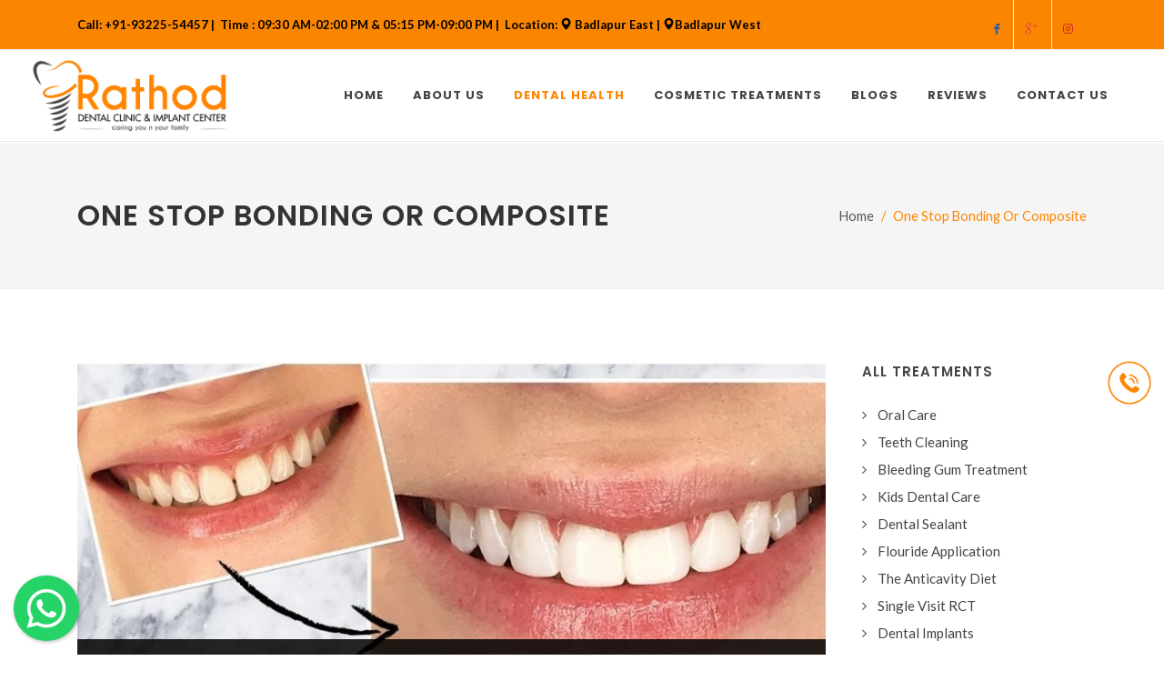

--- FILE ---
content_type: text/html; charset=UTF-8
request_url: https://rathoddental.com/one-stop-bonding-or-composite.php
body_size: 8187
content:
<!DOCTYPE html>
<html dir="ltr" lang="en-US">
<head>
    <meta name="robots" content="noindex">
	<meta http-equiv="content-type" content="text/html; charset=utf-8" />
	<meta name="author" content="" />

	<!-- Stylesheets
	============================================= -->
	<link href="https://fonts.googleapis.com/css?family=Lato:300,400,400i,700|Poppins:300,400,500,600,700|PT+Serif:400,400i&display=swap" rel="stylesheet" type="text/css" />
	<link rel="stylesheet" href="css/bootstrap.css" type="text/css" />
	<link rel="stylesheet" href="style.css" type="text/css" />
	<link rel="stylesheet" href="css/dark.css" type="text/css" />
	<link rel="stylesheet" href="css/font-icons.css" type="text/css" />
	<link rel="stylesheet" href="css/animate.css" type="text/css" />
	<link rel="stylesheet" href="css/magnific-popup.css" type="text/css" />

	<link rel="stylesheet" href="css/custom.css" type="text/css" />
	<meta name="viewport" content="width=device-width, initial-scale=1" />
    <link rel="shortcut icon" href="images/favicon.png" type="image/png" />
    
    <script src="https://code.jquery.com/jquery-3.5.1.min.js"></script>
<link rel="stylesheet" href="whatsapp/venom-button.min.css" />
<script type="text/javascript" src="whatsapp/venom-button.min.js"></script>

	<!-- Document Title
	============================================= -->
	<title>One Stop Bonding Or Composite  </title>
	
<!-- Global site tag (gtag.js) - Google Analytics -->
	
	<!-- script for active class-->
<script>
	window.onload = function() {
	$("#d3").addClass("current")
	}
</script>
<!-- End script for active class-->
	
	
	
            	<style>
					@media only screen and (max-width: 480px) {
						.btn-app{
						       
                                font-size: 12px;
                               
						}
						
						
                    }
                    
				</style>
				
				
				
				
</head>

<body class="stretched">

	<!-- Document Wrapper
	============================================= -->
	<div id="wrapper" class="clearfix">

		<!-- Header
		============================================= -->
		<!--whatsapp & call dsktop-->  

<a href="tel: +919322554457" class="icon" target="_blank" style="right: 1%;bottom: 38%;    position: fixed;z-index: 9999;">
    <img src="/images/call.png" style="width:50px" ></a>
</a>


	<div id="myButton" class="icon"></div>
 <script type="text/javascript">

    $('#myButton').venomButton({
        phone: '919322554457',
        popupMessage: 'Hello, how can we help you?',
        message: "I'd like to book an appointment",
        showPopup: true,
        position: "left",
        linkButton: false,
        showOnIE: false,
        headerTitle: 'Welcome!',
        headerColor: '#25d366',
        backgroundColor: '#25d366',
        buttonImage: '<img src="/whatsapp/whatsapp.svg" />'
    });

</script>
<!--whatsapp & call dsktop--> 


<!--whatsapp & call mbl--> 
<link rel="stylesheet" href="https://cdnjs.cloudflare.com/ajax/libs/font-awesome/4.7.0/css/font-awesome.min.css">
<style>
.icon-bar1 {
  position: fixed;
   display: -webkit-box;
	display: -webkit-flex;
	display: -ms-flexbox;
	display: flex;
	-webkit-flex-wrap: nowrap;
	-ms-flex-wrap: nowrapwrap;
	flex-wrap: nowrap;
    width: 100%;
	left: 0;
	bottom: 0;
	z-index: 2500;
}

.icon-bar1 a {
  display: block;
  text-align: center;
  padding-top: 7px;
  padding-bottom: 7px;
  transition: all 0.3s ease;
  color: white;
  font-size: 14px;
border-right: 1px solid #fff;
}

.call {
  background: #fa8501;
  color: #000;
  width: 100%;
}

.whatsapp {
  background: #fa8501;
  color: #000;
  width: 100%;
}
@media (min-width:1025px) { 
    .display-none {
        display: none;
    }
    
    
}
@media (min-width:1281px) { 
    
    
    .icon{
        display:block;
    }
}

@media only screen 
  and (min-device-width: 320px) 
  and (max-device-width: 480px)
  and (-webkit-min-device-pixel-ratio: 2) {
 .icon{
        display:none;
    }
}

</style>  

<div class="icon-bar1 display-none">
  <a href="tel:+91-9322554457" onClick="ga('send', 'event', { eventCategory: 'phone', eventAction: 'click', eventLabel: 'call-button'});" class="call"><i style="color: #fff; font-size:25px;" class="fa fa-phone"></i> <span style="color: #fff; font-size:15px;">Call Now</span></a> 
  <a href="https://wa.link/qfovu9" onClick="ga('send', 'event', { eventCategory: 'email', eventAction: 'click', eventLabel: 'whatsapp-button'});" class="whatsapp"><i style="color: #fff; font-size:25px;" class="fa fa-whatsapp"></i> <span style="color: #fff; font-size:15px;">WhatsApp</span></a> 
</div>
<!--whatsapp & call mbl--> 


	
<div id="top-bar" style="background: #FA8501;">
<div class="container">
<div class="row justify-content-between align-items-center">
<div class="col-12 col-md-auto">
<p class="mb-0 py-2 text-center text-md-start" style="color: #000;"><strong>Call:  +91-93225-54457 |&nbsp;&nbsp;Time :   09:30 AM-02:00 PM & 05:15 PM-09:00 PM |&nbsp;&nbsp;Location:  <a href="https://maps.app.goo.gl/kGe6rpYEpUbeW2pE6" style="color:#000;"><i class="icon-map-marker1"></i> Badlapur East</a> | <a href="https://goo.gl/maps/DfGdrACQKxfvL5W1A" style="color:#000;"><i class="icon-map-marker1"></i>Badlapur West</a></strong></p>
</div>
<div class="col-12 col-md-auto">

<div class="top-links on-click">
<ul class="top-links-container">
<li class="top-links-item">
<a href="https://www.facebook.com/rathoddentalbadlapur/" style="margin-top: 10px;">
	<i class="icon-facebook" style="color:#3b5a98; !important;"></i>
</a>
</li>
<li class="top-links-item">
<a href="https://goo.gl/maps/dUZ5fejTM45WVMRRA" style="margin-top: 10px;">
	<i class="icon-gplus" style="color: #DD4B39!important;"></i>
</a>
</li>
<li class="top-links-item">
<a href="https://www.instagram.com/rathoddentalbadlapur/" style="margin-top: 10px;">
	<i class="icon-instagram" style="color: #C8232C!important;"></i>
</a>
</li>
</ul>
</div>
</div>
</div>
</div>
</div>
	
	

	
	
	<header id="header" class="full-header transparent-header" data-sticky-class="not-dark">
			<div id="header-wrap">
				<div class="container">
					<div class="header-row">

						<!-- Logo
						============================================= -->
						<div id="logo">
							<a href="/" class="standard-logo" data-dark-logo="/images/rlogo.png"><img src="/images/rlogo.png" alt="Logo"></a>
							<a href="/" class="retina-logo" data-dark-logo="/images/logo-dark.jpg"><img src="/images/rlogo.png" alt="Logo"></a>
						</div><!-- #logo end -->

						

						<div id="primary-menu-trigger">
							<svg class="svg-trigger" viewBox="0 0 100 100"><path d="m 30,33 h 40 c 3.722839,0 7.5,3.126468 7.5,8.578427 0,5.451959 -2.727029,8.421573 -7.5,8.421573 h -20"></path><path d="m 30,50 h 40"></path><path d="m 70,67 h -40 c 0,0 -7.5,-0.802118 -7.5,-8.365747 0,-7.563629 7.5,-8.634253 7.5,-8.634253 h 20"></path></svg>
						</div>


						<!-- Primary Navigation
						============================================= -->
						<nav class="primary-menu">

							<ul class="menu-container">
								<li class="menu-item " id="d1">
									<a  class="menu-link " href="/"><div>Home</div></a>
									
								</li>
								<li class="menu-item" id="d2">
									<a class="menu-link" href="/dental-clinic-in-badlapur.php"><div>About Us</div></a>
										<ul class="sub-menu-container">
											<li class="menu-item">
												<a class="menu-link" href="/our-team.php"><div>Our Team</div></a>
											</li>
										</ul>
								</li>
								<li class="menu-item" id="d3">
									<a class="menu-link" href="#"><div>Dental Health</div></a>
									<ul class="sub-menu-container">
										<li class="menu-item">
											<a class="menu-link" href="#"><div><img src="/images/icons/icon-dropdown/PreventiveCare.png"/>  Preventive dentistry</div></a>
											<ul class="sub-menu-container">
												<li class="menu-item">
												    <a class="menu-link" href="/oral-care.php"><div>Oral Care</div></a>
													
												</li>
												<li class="menu-item">
												    <a class="menu-link" href="/teeth-cleaning-badlapur.php"><div>Teeth Cleaning</div></a>
													
												</li>
												<li class="menu-item" >
													<a class="menu-link" href="/bleeding-gum-treatment-badlapur.php"><div>Bleeding Gum Treatment</div></a>
													
												</li>
												<li class="menu-item">
											        <a class="menu-link" href="/kids-dental-care-badlapur.php"><div> Kids Dental Care</div></a>
										        </li>
										        <li class="menu-item">
											        <a class="menu-link" href="/dental-sealant.php"><div> Dental Sealant</div></a>
										        </li>
										        <li class="menu-item">
											        <a class="menu-link" href="/flouride-application.php"><div> Flouride application</div></a>
										        </li>
										        <li class="menu-item">
											        <a class="menu-link" href="/the-anticavity-diet.php"><div> The Anticavity Diet</div></a>
										        </li>
												
											</ul>
										</li>
										
										<li class="menu-item" >
											<a class="menu-link" href="#"><div><img src="/images/icons/icon-dropdown/painrelief.png"/>General dentistry</div></a>
											
													<ul class="sub-menu-container ">
														<li class="menu-item" >
															<a class="menu-link" href="/single-visit-root-canal-treatment-badlapur.php"><div>Single Visit RCT</div></a>
														</li>
														<li class="menu-item" >
															<a class="menu-link" href="/dental-implants-badlapur.php"><div>Dental Implants</div></a>
														</li>
														<li class="menu-item" >
															<a class="menu-link" href="/one-stop-bonding-or-composite.php"><div>One Stop Bonding Or Composite</div></a>
														</li>
														<li class="menu-item">
												        	<a class="menu-link" href="/dental-crown-treatment-badlapur.php"><div>Dental Crown & Bridge</div></a>
											        	</li>
											        	<li class="menu-item">
											                <a class="menu-link" href="/dentures-cost-badlapur.php"><div> Denture</div></a>
									                	</li>
									                	<li class="menu-item">
											                <a class="menu-link" href="/braces-treatment-badlapur.php"><div> Braces Treatment</div></a>
									                	</li>
									                	<li class="menu-item">
											                <a class="menu-link" href="#"><div> Surgical</div></a>
											                <ul class="sub-menu-container ">
											                    <li class="menu-item"><a class="menu-link" href="/extraction.php"><div>Extraction</div></a></li>
											                    <li class="menu-item"><a class="menu-link" href="/wisdom-tooth-removal-badlapur.php"><div>Wisdom Tooth Removal</div></a>	</li>
											                    <li class="menu-item"><a class="menu-link" href="/dental-cyst-removal.php"><div>Dental Cyst Removal</div></a></li>
											                    <li class="menu-item"><a class="menu-link" href="/oral-cancer-screening-biopsy-n-fnac.php"><div>Oral Cancer Screening Biopsy And Fnac</div></a></li>
											                    <li class="menu-item"><a class="menu-link" href="/apicectomy.php"><div>Apicectomy</div></a></li>
											                    <li class="menu-item"><a class="menu-link" href="/gum-flap-surgeries-badlapur.php"><div>Gum Flap Surgery</div></a></li>
											                    
											                </ul>
									                	</li>
													</ul>
												
										</li>
										
									
										
										
										
									</ul>
								</li>
								<li class="menu-item " id="d4">
									<a class="menu-link" href="#"><div>Cosmetic Treatments</div></a>
									<ul class="sub-menu-container">
										<li class="menu-item">
											<a class="menu-link" href="/laminates-veneer-badlapur.php"><div>Dental Veneers</div></a>
										</li>
										<li class="menu-item">
											<a class="menu-link" href="/invisalign-braces-badlapur.php"><div>Invisalign</div></a>
										</li>
										<li class="menu-item">
											<a class="menu-link" href="/full-mouth-implant.php"><div>Full Mouth Implant</div></a>
										</li>
										
										<li class="menu-item">
											<a class="menu-link" href="/basal-implants.php"><div>Basal Implants</div></a>
										</li>
									
										<li class="menu-item">
											<a class="menu-link" href="/full-mouth-rehabilitation-badlapur.php"><div>Full Mouth Rehabilitation</div></a>
											
										</li>
										<li class="menu-item">
											
											<a class="menu-link" href="/teeth-whitening-badlapur.php"><div>Teeth Whitening</div></a>
										</li>
										<li class="menu-item">
											
											<a class="menu-link" href="/smile-makeover-in-badlapur.php"><div>Smile Makeover</div></a>
										</li>
									</ul>
								</li>
								<!--<li class="menu-item " id="d5">
									<a class="menu-link" href="smile-gallery.php"><div>Gallery</div></a>
									<ul class="sub-menu-container">
										<li class="menu-item" id="d5">
											<a class="menu-link" href="videos.php"><div>Videos</div></a>
										</li>
									</ul> 
								</li>-->
								 <!-- <li class="menu-item" id="d6">
									<a class="menu-link" href="blogs.php"><div>Blogs</div></a>
									
								</li> -->
								
								
								<!--<li class="menu-item " id="d7">-->
								<!--    <a class="menu-link" href="https://www.google.com/maps/place/Rathod+Dental+Clinic+%2F+Dr.+Y.+B.+Rathod,+Dr.+Archana+Rathod/@19.1709353,73.2260019,16z/data=!4m10!1m2!2m1!1sRathod+Dental+Clinic+%2F+Dr.+Y.+B!3m6!1s0x3be792d313596713:0x3dfcbb8fb9b201b2!8m2!3d19.1753309!4d73.2302821!9m1!1b1" target="_blank"><div>Reviews</div></a>-->
								<!--</li>-->
								
								<!-- smile-gallery.php -->
								<li class="menu-item " id="d8">
									<a class="menu-link" href="/blogs.php"><div>Blogs</div></a>
									
								</li>
								<li class="menu-item " id="d7">
									<a class="menu-link" href="#"><div>Reviews</div></a>
									<ul class="sub-menu-container">
									    <li class="menu-item" id="d7">
											<a class="menu-link" href="https://www.google.com/maps/place/Rathod+Dental+Clinic+%2FDr.Y.B.Rathod+%26+Dr.+Archana+Rathod/@19.1665615,73.2260295,16z/data=!4m11!1m2!2m1!1sRathod+Dental+Clinic+%2F+Dr.+Y.+B!3m7!1s0x3be792d5fe9f7b05:0x768ed67f84bcdd12!8m2!3d19.1665615!4d73.2304069!9m1!1b1!15sCh9SYXRob2QgRGVudGFsIENsaW5pYyAvIERyLiBZLiBCkgENZGVudGFsX2NsaW5pYw"><div>Badlapur East</div></a>
										</li>
										<li class="menu-item" id="d7">
											<a class="menu-link" href="https://www.google.com/maps/place/Rathod+Dental+Clinic+%2F+Dr.+Y.+B.+Rathod,+Dr.+Archana+Rathod/@19.1709353,73.2260019,16z/data=!4m10!1m2!2m1!1sRathod+Dental+Clinic+%2F+Dr.+Y.+B!3m6!1s0x3be792d313596713:0x3dfcbb8fb9b201b2!8m2!3d19.1753309!4d73.2302821!9m1!1b1"><div>Badlapur West</div></a>
										</li>
									</ul> 
								</li>
								 
								
								<li class="menu-item " id="d8">
									<a class="menu-link" href="/contact-us.php"><div>Contact Us</div></a>
									
								</li>
							</ul>

						</nav><!-- #primary-menu end -->

						<form class="top-search-form" action="#" method="get">
							<input type="text" name="q" class="form-control" value="" placeholder="Type &amp; Hit Enter.." autocomplete="off">
						</form>

					</div>
				</div>
			</div>
			<div class="header-wrap-clone"></div>
		</header>
		
	
		<!-- #header end -->

		<!-- Page Title
		============================================= -->
		<section id="page-title">

			<div class="container clearfix">
				<h1>One Stop Bonding Or Composite </h1>
			
				<ol class="breadcrumb">
					<li class="breadcrumb-item"><a href="/">Home</a></li>
					
					<li class="breadcrumb-item active" aria-current="page">One Stop Bonding Or Composite </li>
				</ol>
			</div>

		</section><!-- #page-title end -->

	

		<!-- Content
		============================================= -->
		<section id="content">
			<div class="content-wrap">
				<div class="container clearfix">

					<div class="row gutter-40 col-mb-80">
						<div class="postcontent col-lg-9">
							<div class="single-event">

								<div class="row col-mb-50">
									<div class="col-md-12 col-lg-12">
										<div class="entry-image mb-0">
											<a href="#"><img src="images/treatment-images/ONE-STOP-BONDING-OR-COMPOSITE.jpg" alt="one stop bonding"></a>
											<div class="entry-overlay d-flex align-items-center justify-content-center">
												<span>One Stop Bonding Or Composite </span><!--class="d-none d-md-flex"-->
											</div>
										</div>
									</div>

						<!-- <style>
								        
								        .TextWrap{float:right;
								        margin:10px;
								    </style>-->		

									<div class="w-100"></div>




						<!--<div class="col-md-8 text-center text-md-left">
						
						<p style="text-align:justify;">Rathod dental clinic is one of the India’s leading edge cosmetic dental practices. Superior cosmetics dental surgery carried out under the proficiency of esteemed and experienced panel of dentists. We are specialized in cosmetic surgery and smile designing using latest technique. We are committed to always offer you a treatment to suit your specific situation. When you come to the clinic for the first time, we build a long-term treatment plan that helps to ensure clean, strong and healthy teeth for life. The treatment plan will always be based on your individual needs and desires.</p>
                                
						</div>
						<div class="col-md-4">
    						<img style="box-shadow: 10px 10px 5px #ccc;-moz-box-shadow: 10px 10px 5px #ccc;-webkit-box-shadow: 10px 10px 5px #ccc;-khtml-box-shadow: 10px 10px 5px #ccc;" src="images/smile-gallery/1.jpg">
						</div>-->
						
				
									<div class="col-md-12 col-lg-12">
										
										

										<p style="text-align:justify;">If you have a chipped, slightly misaligned, or otherwise imperfect tooth that needs cosmetic restoration. We may suggest one appointment bonding. We can apply composite resin that’s shaded to blend with your tooth’s color, to rebuild a pleasing shape to your tooth.</p>

<p style="text-align:justify;">After hardening the resin with a curing light, our dentists will artistically sculpt and polish the restoration. In just one visit, you can enjoy a beautiful new smile! Cosmetic bonding can be a viable, affordable alternative to porcelain veneers.</p>

<p style="text-align:justify;">Bonding is the least invasive way to correct a myriad of cosmetic dental problems during a single visit and with no injections. In the right situation, bonding and Deep Bleaching™ can be combined to create a sensational smile. This is not just dentistry, it’s Dental Art!</p>



										<a href="https://in.bestosys.com/appointmentWizard.jsp?authToken=030451604094370000" class="btn btn-outline-secondary btn-app">Book An Appointment &rarr;</a>
						            	<a href="http://wa.link/83u8a4" class="btn btn-outline-secondary btn-app">Ask Questions &rarr;</a>

									</div>

                                <!--<div class="col-md-12 col-lg-12">
    								<div class="fancy-title title-border">
    						            <h3>Related Services</h3>
    					            </div>
    					            
    					            <div class="row justify-content-center col-mb-50 mb-0">
						<div class="col-sm-6 col-lg-4">
							<div class="feature-box fbox-center fbox-bg fbox-border fbox-effect">
								<div class="fbox-icon">
									<a href="wisdom-tooth-extraction.php"  style="background-color: #676767;border: 1px solid #676767;"><img src="images/icons/rct.png"/></a>
								</div>
								<div class="fbox-content">
									<h4 style="font-size:15px;">Root Canal Treatment</h4>
									<a href="root-canal-treatment.php" class="btn btn-outline-secondary">Read More &rarr;</a>
								</div>
							</div>
						</div>

						<div class="col-sm-6 col-lg-4">
							<div class="feature-box fbox-center fbox-bg fbox-border fbox-effect">
								<div class="fbox-icon">
									<a href="wisdom-tooth-extraction.php"  style="background-color: #676767;border: 1px solid #676767;"><img src="images/icons/Wisdom-Tooth.png"/></a>
								</div>
								<div class="fbox-content">
									<h4 style="font-size:15px;">Wisdom Tooth Extraction</h4>
									<a href="wisdom-tooth-extraction.php" class="btn btn-outline-secondary">Read More &rarr;</a>
								</div>
							</div>
						</div>

						<div class="col-sm-6 col-lg-4">
							<div class="feature-box fbox-center fbox-bg fbox-border fbox-effect">
								<div class="fbox-icon">
									<a href="emergency-dental-care.php" style="background-color: #676767;border: 1px solid #676767;"><img src="images/icons/EmergencyDentalCare.png"/></a>
								</div>
								<div class="fbox-content">
									<h4 style="font-size:15px;">Emergency Dental Care</h4>
									<a href="emergency-dental-care.php" class="btn btn-outline-secondary">Read More &rarr;</a>
								</div>
							</div>
						</div>
					</div>
    					            
					            </div>-->

					

									<div class="w-100"></div>

	

									
								</div>

							</div>
						</div>

						
						<!-- Sidebar
						============================================= -->
						<div class="sidebar col-lg-3">
							<div class="sidebar-widgets-wrap">

								<div class="widget widget_links clearfix">

									<h4>All Treatments</h4>
									<ul>
										<li><a href="oral-care.php"><div>Oral Care</div></a></li>
										<li><a href="teeth-cleaning-badlapur.php"><div>Teeth Cleaning</div></a></li>
										
										<li><a href="bleeding-gum-treatment-badlapur.php"><div>Bleeding Gum Treatment</div></a></li>
										<li><a href="kids-dental-care-badlapur.php"><div> Kids Dental Care</div></a></li>
										<li><a href="dental-sealant.php"><div>Dental Sealant</div></a></li>
										<li><a href="flouride-application.php"><div>Flouride Application</div></a></li>
										<li><a href="the-anticavity-diet.php"><div>The Anticavity Diet</div></a></li>
										<li><a href="single-visit-root-canal-treatment-badlapur.php"><div>Single Visit RCT</div></a></li>
										<li><a href="dental-implants-badlapur.php"><div>Dental Implants</div></a></li>
										<li><a href="one-stop-bonding-or-composite.php"><div> One Stop Bonding Or Composite</div></a></li>
										<li><a href="dental-crown-treatment-badlapur.php"><div>Dental Crown & Bridge</div></a></li>
										<li><a href="dentures-cost-badlapur.php"><div>Dentures</div></a></li>
										<li><a href="braces-treatment-badlapur.php"><div>Braces Treatment</div></a></li>
										
										<li><a href="extraction.php"><div> Extraction</div></a></li>
										<li><a href="wisdom-tooth-removal-badlapur.php"><div>Wisdom Tooth Removal</div></a></li>
										
										
										
										<li><a href="dental-cyst-removal.php"><div> Dental Cyst Removal</div></a></li>
										
										<li><a href="oral-cancer-screening-biopsy-n-fnac.php"><div>Oral cancer Screening Biopsy And Fnac</div></a></li>
										<li><a href="apicectomy.php"><div> Apicectomy</div></a></li>
										
										<li><a href="gum-flap-surgeries-badlapur.php"><div> Gum Surgeries</div></a></li>
										<li><a href="laminates-veneer-badlapur.php"><div> Dental Veneers</div></a></li>
										<li><a href="invisalign-braces-badlapur.php"><div> Invisalign</div></a></li>
										<li><a href="full-mouth-implant.php"><div>Full Mouth Implant</div></a></li>
										<li><a href="basal-implants.php"><div>Basal Implants</div></a></li>
										<li><a href="full-mouth-rehabilitation-badlapur.php"><div>Full Mouth Rehabilitation</div></a></li>
										<li><a href="teeth-whitening-badlapur.php"><div>Teeth Whitening</div></a></li>
										
									</ul>

								</div>

							

							</div>						</div><!-- .sidebar end -->
						
						
						
					</div>

				</div>
			</div>
		</section><!-- #content end -->

		<!-- Footer
		============================================= -->
		
<footer id="footer" class="dark border-top-0">

			<div class="container">

				<!-- Footer Widgets
				============================================= -->
				<div class="footer-widgets-wrap">

					<div class="row clearfix">

						<div class="col-lg-8">

							<div class="widget clearfix">
							
								<div class="row">
									
									<div class="col-8 widget_links">
								
								        <a href="#" class="retina-logo" data-dark-logo="/images/rlogo.png"><img style="background-color: #f8f9fa; width: 188px;" src="/images/rlogo.png" alt="Rathod Logo"></a><br/><br/>
								   
										<p style="text-align:justify;margin-bottom: 15px;"><span style="color: #fff;font-weight: bold;"><i class="icon-map-marker1"></i> Badlapur East</span><br/>Shop No.007, Mohini Apartment, Near Dominos Pizza Center, Ghorpade Chowk, Near Kotak Mahindra, Katrap, Badlapur East, Mumbai</p>
										
										<a style="color:#fff;" href="https://goo.gl/maps/dUZ5fejTM45WVMRRA" class="button button-3d button-mini button-rounded button-amber" target="_blank">Get Direction</a>
							<br/><br/>
								
								<p style="text-align:justify;margin-bottom: 15px;"><span style="color: #fff;font-weight: bold;"><i class="icon-map-marker1"></i> Badlapur West</span></span><br/>Shop no. 13, Aarya Darshan Building, Ambernath - Badlapur Rd, opposite Mannapuram Gold Loan Bank and, opposite to Ashish Damle Office, West, Belavali, Badlapur, Maharashtra 421503</p>
											<a style="color:#fff;" href="https://maps.app.goo.gl/fy8fUceB9x8hJ2TR7" class="button button-3d button-mini button-rounded button-amber" target="_blank">Get Direction</a>
									
								
									</div>

									<div class="col-4 widget_links">
									  
									<h4>Cosmetic Treatments</h4>
										<ul>
											<li><a href="/laminates-veneer-badlapur.php"> Dental Veneers</a></li>
											<li><a href="/invisalign-braces-badlapur.php">Invisalign</a></li>
											<li><a href="/full-mouth-implant.php">Full Mouth Implant</a></li>
											<li><a href="/basal-implants.php">Basal Implants</a></li>
											<li><a href="/full-mouth-rehabilitation-badlapur.php">Full Mouth Rehabilitation</a></li>
											<li><a href="/teeth-whitening-badlapur.php">Teeth Whitening</a></li>
										</ul>
										<br/>
										
										<h4>Quick Links</h4>
										<li><a href="/updates.php"> Updates</a></li>
										<li><a href="/blogs.php"> Blog</a></li>
										<li><a href="/contact-us.php"> Contact</a></li>
									</div>

									
								</div>
							</div>
							<div class="d-none d-md-block d-lg-none bottommargin-sm"></div>

						</div>

						<div class="w-100 d-block d-md-block d-lg-none line"></div>

						<div class="col-lg-4">

							<div class="widget subscribe-widget clearfix">
								<h4 style="font-size: 18px;letter-spacing: 0px;text-transform: none;">Reach Us !</h4>
								
								<div class="widget-subscribe-form-result"></div>
								<iframe src="https://www.google.com/maps/embed?pb=!1m18!1m12!1m3!1d15074.621031716506!2d73.23040699999999!3d19.16656200000001!2m3!1f0!2f0!3f0!3m2!1i1024!2i768!4f13.1!3m3!1m2!1s0x3be792d5fe9f7b05%3A0x768ed67f84bcdd12!2sRathod%20Dental%20Clinic%20%2FDr.Y.B.Rathod%20%26%20Dr.%20Archana%20Rathod!5e0!3m2!1sen!2sin!4v1712749887603!5m2!1sen!2sin"  style="border:0;width:100%; height:300px" allowfullscreen="" loading="lazy" referrerpolicy="no-referrer-when-downgrade"></iframe>
								
								<div class="widget">
								<div class="row col-mb-30 mb-0">

									<div class="col-lg-6">
										<div class="footer-big-contacts">
											<span>Call Us:</span><br>
											
<strong><span style="color: #fff;font-weight: bold;"><i class="icon-map-marker1"></i> Badlapur East</span></strong><br/>
 <strong>Call:</strong> +91-93229-46881 <br/><br/>

<strong><span style="color: #fff;font-weight: bold;"><i class="icon-map-marker1"></i> Badlapur West</span></strong><br/>
<strong>Call:</strong> +91-93225-54457
											</div>
									</div>

									<div class="col-lg-6">
										<div class="footer-big-contacts">
											<span>Timing:</span><br>
											<strong><span style="color: #fff;font-weight: bold;"><i class="icon-map-marker1"></i> Badlapur East</span></strong><br/>
											09:30 AM to 02:00 PM<br>
											05:15 PM to 09:00 PM<br><br>
											
											<strong><span style="color: #fff;font-weight: bold;"><i class="icon-map-marker1"></i> Badlapur West</span></strong><br/>
											10:00 AM to 02:00 PM<br>
											05:00 PM to 09:00 PM
										</div>
									</div>

								</div>
							</div>
							</div>

						</div>

					</div>

					
					

				</div><!-- .footer-widgets-wrap end -->

			</div>

			<!-- Copyrights
			============================================= -->
			<div id="copyrights">
				<div class="container">

					<div class="row col-mb-30">

						<div class="col-md-6 text-center text-md-left">
						<!--	Copyrights &copy; 2021 All Rights Reserved by Praxis360.<br>
							 <div class="copyright-links"><a href="#">Terms of Use</a> / <a href="#">Privacy Policy</a></div> -->
							
							<p> &copy; Copyright <span id="copyright"> 
                             <script>document.getElementById('copyright').appendChild(document.createTextNode(new Date().getFullYear()))</script>
                             </span> <a href="/">Rathod Dental Clinic. </a> All Rights Reserved. | Powered By <a href="https://praxis360.in/"><img src="https://praxis360.in/wp-content/uploads/2025/01/praxis-footer-logo.png" style="max-width:50px; width:100%; margin-bottom:3px;"></a>
                    </p>
						</div>

						<div class="col-md-6 text-center text-md-right">
							<div class="d-flex justify-content-center justify-content-md-end">
								<a href="https://www.facebook.com/rathoddentalbadlapur/" class="social-icon si-small si-borderless si-facebook">
									<i class="icon-facebook"></i>
									<i class="icon-facebook"></i>
								</a>

							

								<a href="https://goo.gl/maps/dUZ5fejTM45WVMRRA" class="social-icon si-small si-borderless si-gplus">
									<i class="icon-gplus"></i>
									<i class="icon-gplus"></i>
								</a>

								<a href="https://www.instagram.com/rathoddentalbadlapur/" class="social-icon si-small si-borderless si-pinterest">
									<i class="icon-instagram"></i>
									<i class="icon-instagram"></i>
								</a>

							<!--	<a href="#" class="social-icon si-small si-borderless si-vimeo">
									<i class="icon-vimeo"></i>
									<i class="icon-vimeo"></i>
								</a>

								<a href="#" class="social-icon si-small si-borderless si-github">
									<i class="icon-github"></i>
									<i class="icon-github"></i>
								</a>

								<a href="#" class="social-icon si-small si-borderless si-yahoo">
									<i class="icon-yahoo"></i>
									<i class="icon-yahoo"></i>
								</a>

								<a href="#" class="social-icon si-small si-borderless si-linkedin">
									<i class="icon-linkedin"></i>
									<i class="icon-linkedin"></i>
								</a>-->
							</div>

							<div class="clear"></div>

							
						</div>

					</div>

				</div>
			</div><!-- #copyrights end -->
		</footer>
	<!-- bestosys not found url replacement-->
	<script>
    // This function replaces the specific external link with the desired redirection
    window.addEventListener('DOMContentLoaded', function () {
        // Select all anchor tags on the page
        const links = document.querySelectorAll('a');
        
        // Loop through all links to check if they point to the external URL
        links.forEach(function(link) {
            if (link.href === 'https://in.bestosys.com/appointmentWizard.jsp?authToken=030451604094370000') {
                // Replace the href with the new destination URL
                link.href = 'https://in.bestosys.com/patient/#/requestAppointment/030456aaa9d6278ca6X';
            }
        });
    });
</script>
<!-- script for google form redirect to thank you page -->


	<!-- bestosys not found url replacement--><!-- #footer end -->

	</div><!-- #wrapper end -->

	<!-- Go To Top
	============================================= -->
	<div id="gotoTop" class="icon-angle-up"></div>

	<!-- JavaScripts
	============================================= -->
	<script src="js/jquery.js"></script>
	<script src="js/plugins.min.js"></script>

	<!-- Footer Scripts
	============================================= -->
	<script src="js/functions.js"></script>

	



<script defer src="https://static.cloudflareinsights.com/beacon.min.js/vcd15cbe7772f49c399c6a5babf22c1241717689176015" integrity="sha512-ZpsOmlRQV6y907TI0dKBHq9Md29nnaEIPlkf84rnaERnq6zvWvPUqr2ft8M1aS28oN72PdrCzSjY4U6VaAw1EQ==" data-cf-beacon='{"version":"2024.11.0","token":"4aa9375186514359b266ed711322d6dc","r":1,"server_timing":{"name":{"cfCacheStatus":true,"cfEdge":true,"cfExtPri":true,"cfL4":true,"cfOrigin":true,"cfSpeedBrain":true},"location_startswith":null}}' crossorigin="anonymous"></script>
</body>
</html>

--- FILE ---
content_type: text/css
request_url: https://rathoddental.com/whatsapp/venom-button.min.css
body_size: 208
content:
.venom-button {
	position: fixed;
	bottom: 15px;
	left: 15px;
	font-size: 14px;
	transition: bottom .2s;
	z-index: 2500;


}

.venom-button .venom-button-button {
	position: relative;
	border-radius: 50%;
	box-shadow: 1px 1px 4px rgba(60, 60, 60, .4);
	transition: box-shadow .2s;
	cursor: pointer;
	overflow: hidden
}

.venom-button .venom-button-button img,
.venom-button .venom-button-button svg {
	position: absolute;
	width: 100%;
	height: auto;
	object-fit: cover;
	top: 50%;
	left: 50%;
	transform: translate3d(-50%, -50%, 0);
	border-radius: 50%
}

.venom-button:hover {
	bottom: 17px
}

.venom-button:hover .venom-button-button {
	box-shadow: 1px 2px 8px rgba(60, 60, 60, .4)
}

.venom-button .venom-button-popup {
	border-radius: 6px;
	background-color: #e5ddd5;
	position: absolute;
	overflow: hidden;
	padding: 0;
	box-shadow: 1px 2px 8px rgba(60, 60, 60, .25);
	width: 0;
	height: 0;
	bottom: 0;
	opacity: 0;
	transition: bottom .1s ease-out, opacity .2s ease-out;
	transform-origin: bottom
}

.venom-button .venom-button-popup.active {
	padding: 0 12px 12px 12px;
	width: 260px;
	height: auto;
	bottom: 82px;
	opacity: 1
}

.venom-button .venom-button-popup .venom-button-message {
	background-color: #fff;
	padding: 8px;
	border-radius: 0 5px 5px 5px;
	box-shadow: 1px 1px 1px rgba(0, 0, 0, .15);
	opacity: 0;
	transition: opacity .2s
}

.venom-button .venom-button-popup.active .venom-button-message {
	opacity: 1;
	transition-delay: .2s
}

.venom-button .venom-button-popup .venom-button-head {
	text-align: right;
	color: #fff;
	margin: 0 -15px 10px -15px;
	padding: 6px 12px;
	display: flex;
	justify-content: space-between;
	cursor: pointer
}

.venom-button .venom-button-input-message {
	background-color: #fff;
	margin: 10px -15px -15px -15px;
	padding: 0 15px;
	display: flex;
	align-items: center
}

.venom-button .venom-button-input-message textarea {
	border: 1px solid #ccc;
	border-radius: 4px;
	box-shadow: none;
	padding: 8px;
	margin: 10px 0;
	width: 100%;
	max-width: 100%;
	font-family: inherit;
	font-size: inherit;
	resize: none
}

.venom-button .venom-button-btn-send {
	margin-left: 12px;
	font-size: 0;
	cursor: pointer
}